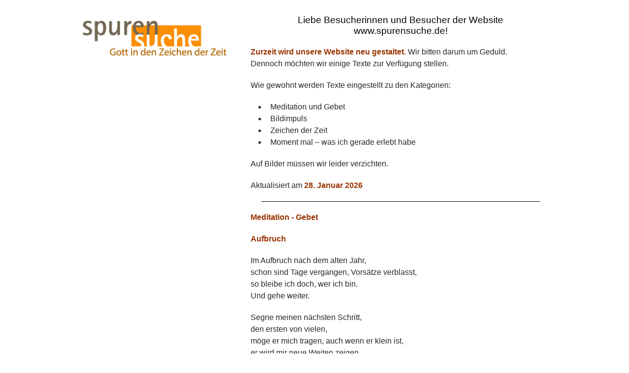

--- FILE ---
content_type: text/html; charset=UTF-8
request_url: https://www.spurensuche.info/portfolio/keiner-nimmt-reichtum-mit/
body_size: 6245
content:
<!DOCTYPE html>
<html class="sp-html 
			sp-seedprod sp-h-full" lang="de">
<head>
							

		


<!-- Open Graph -->
<meta property="og:url" content="https://www.spurensuche.info/portfolio/keiner-nimmt-reichtum-mit/" />
<meta property="og:type" content="website" />
						
<!-- Twitter Card -->
<meta name="twitter:card" content="summary" />
						
			<meta charset="UTF-8">
<meta name="viewport" content="width=device-width, initial-scale=1.0">
<!-- Default CSS -->
<link rel='stylesheet' id='seedprod-css-css'  href='https://www.spurensuche.info/wp-content/plugins/coming-soon/public/css/tailwind.min.css?ver=6.19.6' type='text/css' media='all' /> <link rel='stylesheet' id='seedprod-fontawesome-css'  href='https://www.spurensuche.info/wp-content/plugins/coming-soon/public/fontawesome/css/all.min.css?ver=6.19.6' type='text/css' media='all' /> 
	
	
	
	
	
	

	
	

	
<!-- Global Styles -->
<style>
	#sp-page{color:#272727} #sp-page .sp-header-tag-h1,#sp-page .sp-header-tag-h2,#sp-page .sp-header-tag-h3,#sp-page .sp-header-tag-h4,#sp-page .sp-header-tag-h5,#sp-page .sp-header-tag-h6{color:#000000}#sp-page h1,#sp-page h2,#sp-page h3,#sp-page h4,#sp-page h5,#sp-page h6{color:#000000; font-family:'Helvetica Neue', Arial, sans-serif;font-weight:400;font-style:normal} #sp-page a{color:#FF0000} #sp-page a:hover{color:#cc0000}#sp-page .btn{background-color:#000000}body{background-color:#FFFFFF !important; background-image:;}
	
	
	@media only screen and (max-width: 480px) {
					 #sp-fw87yr {text-align:center !important;} .sp-headline-block-xtjvb5,   #sp-xtjvb5,   #xtjvb5 {text-align:center !important;} .sp-text-wrapper-x46mli,   #sp-x46mli,   #x46mli {text-align:left !important;} #sp-tqb1q8 .sp-divider-text-block .sp-divider-text,   #sp-tqb1q8 {justify-content:center !important;padding:10px 0px 10px 0px  !important;} .sp-text-wrapper-y93xld,   #sp-y93xld,   #y93xld {text-align:left !important;} #sp-pvg5l2 .sp-divider-text-block .sp-divider-text,   #sp-pvg5l2 {justify-content:center !important;padding:10px 0px 10px 0px  !important;} .sp-text-wrapper-rmn9kr,   #sp-rmn9kr,   #rmn9kr {text-align:left !important;} #sp-dgmlzo .sp-divider-text-block .sp-divider-text,   #sp-dgmlzo {justify-content:center !important;padding:10px 0px 10px 0px  !important;} .sp-text-wrapper-e1w7wa,   #sp-e1w7wa,   #e1w7wa {text-align:left !important;} #sp-oe4ang .sp-divider-text-block .sp-divider-text,   #sp-oe4ang {justify-content:center !important;padding:10px 0px 10px 0px  !important;} .sp-text-wrapper-asprgu,   #sp-asprgu,   #asprgu {text-align:left !important;} #sp-ctem0q .sp-divider-text-block .sp-divider-text,   #sp-ctem0q {justify-content:center !important;padding:10px 0px 10px 0px  !important;} .sp-text-wrapper-myc54u,   #sp-myc54u,   #myc54u {text-align:left !important;}		
			}

	@media only screen and (min-width: 481px) and (max-width: 1024px) {
					 #sp-fw87yr {text-align:center !important;} .sp-headline-block-xtjvb5,   #sp-xtjvb5,   #xtjvb5 {text-align:center !important;} .sp-text-wrapper-x46mli,   #sp-x46mli,   #x46mli {text-align:left !important;} #sp-tqb1q8 .sp-divider-text-block .sp-divider-text,   #sp-tqb1q8 {justify-content:center !important;padding:10px 0px 10px 0px  !important;} .sp-text-wrapper-y93xld,   #sp-y93xld,   #y93xld {text-align:left !important;} #sp-pvg5l2 .sp-divider-text-block .sp-divider-text,   #sp-pvg5l2 {justify-content:center !important;padding:10px 0px 10px 0px  !important;} .sp-text-wrapper-rmn9kr,   #sp-rmn9kr,   #rmn9kr {text-align:left !important;} #sp-dgmlzo .sp-divider-text-block .sp-divider-text,   #sp-dgmlzo {justify-content:center !important;padding:10px 0px 10px 0px  !important;} .sp-text-wrapper-e1w7wa,   #sp-e1w7wa,   #e1w7wa {text-align:left !important;} #sp-oe4ang .sp-divider-text-block .sp-divider-text,   #sp-oe4ang {justify-content:center !important;padding:10px 0px 10px 0px  !important;} .sp-text-wrapper-asprgu,   #sp-asprgu,   #asprgu {text-align:left !important;} #sp-ctem0q .sp-divider-text-block .sp-divider-text,   #sp-ctem0q {justify-content:center !important;padding:10px 0px 10px 0px  !important;} .sp-text-wrapper-myc54u,   #sp-myc54u,   #myc54u {text-align:left !important;}		
			}

	@media only screen and (min-width: 1024px) {
			}

	

	</style>

<!-- JS -->
<script>
</script>
	
	
	
		<script src="https://www.spurensuche.info/wp-content/plugins/coming-soon/public/js/sp-scripts.min.js" defer></script> 		
	
	
	
	


	<script src="https://www.spurensuche.info/wp-includes/js/jquery/jquery.min.js"></script>
	</head>
<body class="spBgcover sp-h-full sp-antialiased sp-bg-slideshow">
	
			<div id="sp-page" class="spBgcover sp-content-1" style="background-color: rgb(255, 255, 255); font-family: 'Helvetica Neue', Arial, sans-serif; font-weight: 400;"><section id="sp-uhi018"      class="sp-el-section " style="width: 100%; max-width: 100%;"><div id="sp-yyp2mc"      class="sp-el-row sp-w-full  sp-m-auto sm:sp-flex sp-justify-between"><div id="sp-m02uqk"      class="sp-el-col  sp-w-full" style="width: calc(35% + 0px);"><figure id="sp-fw87yr"   class="sp-image-wrapper sp-el-block" style="margin: 0px; text-align: center;"><div><span><img src="https://www.spurensuche.info/wp-content/uploads/2022/12/01_logo_spurensuche-2023.png" alt="" width="313" height="96" data-dynamic-tag="" data-image-src="wpmedia"    srcset=" https://www.spurensuche.info/wp-content/uploads/2022/12/01_logo_spurensuche-2023-150x96.png 150w, https://www.spurensuche.info/wp-content/uploads/2022/12/01_logo_spurensuche-2023-300x92.png 300w, https://www.spurensuche.info/wp-content/uploads/2022/12/01_logo_spurensuche-2023.png 313w" class="sp-image-block-fw87yr custom-preview-class" style="width: 313px;"/></span></div><div id="sp-image-dynamic-tags-js-fw87yr"><script>jQuery(function() { image_dynamic_tags('fw87yr' );});</script></div></figure></div><div id="sp-lc032i"      class="sp-el-col  sp-w-full" style="width: calc(65% + 0px);"><span href="" target="" rel="" class="sp-header-block-link" style="text-decoration: none;"><h1 id="sp-xtjvb5"      class="sp-css-target sp-el-block sp-headline-block-xtjvb5 sp-type-header" style="font-size: 19px; text-align: center; margin: 0px;">Liebe Besucherinnen und Besucher der Website www.spurensuche.de!</h1></span><div id="sp-x46mli"      class="sp-css-target sp-text-wrapper sp-el-block sp-text-block-style sp-text-wrapper-x46mli" style="margin: 0px; text-align: left;"><p><span style="color: #993300;"><strong>Zurzeit wird unsere Website neu gestaltet.</strong> </span>Wir bitten darum um Geduld.<br />Dennoch möchten wir einige Texte zur Verfügung stellen.</p>
<p>Wie gewohnt werden Texte eingestellt zu den Kategorien:</p>
<ul>
<li>Meditation und Gebet</li>
<li>Bildimpuls</li>
<li>Zeichen der Zeit</li>
<li>Moment mal – was ich gerade erlebt habe</li>
</ul>
<p>Auf Bilder müssen wir leider verzichten.</p>
<p>Aktualisiert am <strong><span style="color: #993300;">28. Januar 2026</span></strong></p></div><div id="sp-tqb1q8"      class="sp-divider-wrapper sp-flex sp-el-block sp-divider-block-tqb1q8" style="margin: 0px; justify-content: center; padding: 10px 0px;"><style type="text/css">
    #sp-tqb1q8 .sp-divider-separator::after , #sp-tqb1q8 .sp-divider-separator::before  {content:""}
    #sp-tqb1q8 .sp-divider .sp-divider-separator::after , #sp-tqb1q8 .sp-divider .sp-divider-separator::before {display:block;border-top:1px solid #000000}
    #sp-tqb1q8 .sp-divider .sp-divider-text-block .sp-divider-text 
    {color:#000000}
    #sp-tqb1q8 .sp-divider .sp-divider-text-block.sp-divider-icon-block 
    {color:#000000}
  </style><div class="sp-divider sp-flex" style="width: 90%; border-top-width: 1px; border-top-style: solid; border-top-color: rgb(0, 0, 0);"></div></div><div id="sp-y93xld"      class="sp-css-target sp-text-wrapper sp-el-block sp-text-block-style sp-text-wrapper-y93xld" style="margin: 0px; text-align: left;"><p><span style="color: #993300;"><strong>Meditation - Gebet&nbsp;</strong></span></p>
<p><span style="color: #993300;"><b>Aufbruch</b></span></p>
<p>Im Aufbruch nach dem alten Jahr,<br />schon sind Tage vergangen, Vorsätze verblasst,<br />so bleibe ich doch, wer ich bin.<br />Und gehe weiter.</p>
<p>Segne meinen nächsten Schritt,<br />den ersten von vielen,<br />möge er mich tragen, auch wenn er klein ist,<br />er wird mir neue Weiten zeigen,<br />mitten im Gewohnten.</p>
<p>Segne mein Vertrauen in die Menschen,<br />halte es wach und lebendig.<br />Behüte sein zartes Wachsen in meinem Herzen,<br />verletzlich und still,<br />doch getragen von Hoffnung.</p>
<p>Großer Gott,<br />präge meinen Weg mit deiner Liebe.<br />Segne jeden Atemzug,<br />schenke uns Mut,<br />damit wir Stärke zeigen,<br />wenn Angst uns den Atem rauben will.</p>
<p><em>Angelika Kamlage</em></p>
<p><a href="http://www.foto-exerzitien.de/">www.foto-exerzitien.de</a> <br /><a href="http://www.angelika-kamlage.de/">www.angelika-kamlage.de</a></p>
<p>Ruhestand heißt Abschied – und Aufbruch. <br />Innehalten, loslassen und neue Perspektiven entdecken: für Beziehungen, Sinn, Freizeit und Engagement. Zeit für dich und dein neues Leben. Dir Zeit für dich und deinen neuen Lebensabschnitt nehmen vom 5.-8. März 2026 im Kloster in Bad Wimpfen.<br />Mehr Informationen auf <a href="https://www.foto-exerzitien.de/">www.foto-exerzitien.de</a></p></div><div id="sp-pvg5l2"      class="sp-divider-wrapper sp-flex sp-el-block sp-divider-block-pvg5l2" style="margin: 0px; justify-content: center; padding: 10px 0px;"><style type="text/css">
    #sp-pvg5l2 .sp-divider-separator::after , #sp-pvg5l2 .sp-divider-separator::before  {content:""}
    #sp-pvg5l2 .sp-divider .sp-divider-separator::after , #sp-pvg5l2 .sp-divider .sp-divider-separator::before {display:block;border-top:1px solid #000000}
    #sp-pvg5l2 .sp-divider .sp-divider-text-block .sp-divider-text 
    {color:#000000}
    #sp-pvg5l2 .sp-divider .sp-divider-text-block.sp-divider-icon-block 
    {color:#000000}
  </style><div class="sp-divider sp-flex" style="width: 90%; border-top-width: 1px; border-top-style: solid; border-top-color: rgb(0, 0, 0);"></div></div><div id="sp-rmn9kr"      class="sp-css-target sp-text-wrapper sp-el-block sp-text-block-style sp-text-wrapper-rmn9kr" style="margin: 0px; text-align: left;"><p><span style="color: #993300;"><b>Moment Mal</b></span></p>
<p><span style="color: #993300;"><b>Sich festmachen</b></span></p>
<p>Letzte Woche war ich zu Besuch in Hamburg. Auf dem Weg zur Elphi fiel mein Blick an einer Brücke auf „Liebesschlösser“, die in großer Zahl dort an einem Brückengeländer befestigt waren. <br />Zu lesen Daten, Initialen oder auch komplett ausgeschriebene Namen, „für immer und ewig“ steht in eingravierten Herzen.<br />Ein Paar befestigte gerade sein Schloss und verewigte diesen Augenblick mit einem Selfie. Ein Schloss befestigen in der Hoffnung und im Vertrauen, dass die Liebe trägt.</p>
<p>Diese kleine Momentaufnahme hat mich zum Nachdenken gebracht: Wo, an wem, an was mache ich mich fest? Was gibt mir Halt im Leben. Auf wen setze ich mein Vertrauen? Was muss ich dazu tun, dass es gelingen kann?</p>
<p>Eine Antwort kam im Vorbeifahren– wie ein unverhofftes Geschenk - mit einer Aufschrift in einem S-Bahnhof : „Gott sagt: Ich bin der Ich-bin-da“.</p>
<p><em>Pia Biehl</em></p></div><div id="sp-dgmlzo"      class="sp-divider-wrapper sp-flex sp-el-block sp-divider-block-dgmlzo" style="margin: 0px; justify-content: center; padding: 10px 0px;"><style type="text/css">
    #sp-dgmlzo .sp-divider-separator::after , #sp-dgmlzo .sp-divider-separator::before  {content:""}
    #sp-dgmlzo .sp-divider .sp-divider-separator::after , #sp-dgmlzo .sp-divider .sp-divider-separator::before {display:block;border-top:1px solid #000000}
    #sp-dgmlzo .sp-divider .sp-divider-text-block .sp-divider-text 
    {color:#000000}
    #sp-dgmlzo .sp-divider .sp-divider-text-block.sp-divider-icon-block 
    {color:#000000}
  </style><div class="sp-divider sp-flex" style="width: 90%; border-top-width: 1px; border-top-style: solid; border-top-color: rgb(0, 0, 0);"></div></div><div id="e1w7wa"      class="sp-css-target sp-text-wrapper sp-el-block sp-text-block-style sp-text-wrapper-e1w7wa mce-content-body html4-captions"   style="margin: 0px; text-align: left; position: relative;"><p><span style="color: #993300;" data-mce-style="color: #993300;"><strong>Impuls</strong></span></p><p><em>Selig, die Frieden stiften, denn sie werden </em><br /><em>Kinder Gottes genannt werden.</em><br /><em>Mt 5,9</em></p><p><b>Friedensstifter werden</b></p><p>Friedensstifter werden –<br />uns von Jesu Haltung<span class="Apple-converted-space">&nbsp;<br /></span>und seinem Lebensbeispiel<span class="Apple-converted-space">&nbsp;<br /></span>inspirieren lassen zu einer<br />anderen Welt-Anschauung</p><p>uns anstecken lassen<span class="Apple-converted-space">&nbsp;<br /></span>von seinem liebenden<span class="Apple-converted-space">&nbsp;<br /></span>und Heil bringenden Blick<span class="Apple-converted-space">&nbsp;<br /></span>der sich nicht an den<span class="Apple-converted-space">&nbsp;<br /></span>Maßstäben der Welt orientiert</p><p>uns ganz auf ihn hin ausrichten<span class="Apple-converted-space">&nbsp;<br /></span>und uns von ihm<span class="Apple-converted-space">&nbsp;<br /></span>den Weg weisen lassen<span class="Apple-converted-space">&nbsp;<br /></span>zu Menschlichkeit<span class="Apple-converted-space">&nbsp;<br /></span>Gerechtigkeit und Frieden</p><p>achtsam hinschauen<span class="Apple-converted-space">&nbsp;<br /></span>und deutlich Stellung beziehen<span class="Apple-converted-space">&nbsp;<br /></span>wo Unrecht geschieht<br />Macht missbraucht und<br />Menschenwürde verletzt wird</p><p>verantwortlich handeln<br />und solidarisch leben<span class="Apple-converted-space">&nbsp;<br /></span>um Gottes wirksame Gegenwart<br />sein Da-Sein und Mitgehen<span class="Apple-converted-space">&nbsp;<br /></span>füreinander erfahrbar zu machen<span class="Apple-converted-space">&nbsp;</span></p><p>© Hannelore Bares</p></div><div id="sp-oe4ang"      class="sp-divider-wrapper sp-flex sp-el-block sp-divider-block-oe4ang" style="margin: 0px; justify-content: center; padding: 10px 0px;"><style type="text/css">
    #sp-oe4ang .sp-divider-separator::after , #sp-oe4ang .sp-divider-separator::before  {content:""}
    #sp-oe4ang .sp-divider .sp-divider-separator::after , #sp-oe4ang .sp-divider .sp-divider-separator::before {display:block;border-top:1px solid #000000}
    #sp-oe4ang .sp-divider .sp-divider-text-block .sp-divider-text 
    {color:#000000}
    #sp-oe4ang .sp-divider .sp-divider-text-block.sp-divider-icon-block 
    {color:#000000}
  </style><div class="sp-divider sp-flex" style="width: 90%; border-top-width: 1px; border-top-style: solid; border-top-color: rgb(0, 0, 0);"></div></div><div id="sp-asprgu"      class="sp-css-target sp-text-wrapper sp-el-block sp-text-block-style sp-text-wrapper-asprgu" style="margin: 0px; text-align: left;"><p><span style="color: #993300;"><strong>Zeichen der Zeit</strong></span></p>
<p><span style="color: #993300;"><strong>Wir lassen uns leicht ein X für ein U vormachen</strong></span></p>
<p>Eigentlich wollte Solomon Asch nachweisen, dass wir nicht so leicht beeinflussbar sind. Dass wir nicht gleich der Masse nachlaufen. Der forschende Psychologe hatte sich getäuscht. Wir lassen uns nur allzu leicht ein X für ein U vormachen.</p>
<p>Was es dazu braucht, ist nicht so viel. Man braucht eine Gruppe von Leuten, die einer Meinung sind. Je attraktiver wir die anderen wahrnehmen und je höher deren gesellschaftlicher Status ist, desto eher geben wir nach. Wenn dann noch die öffentliche Meinung eine entsprechende Richtung vorgibt, fallen wir leicht um und passen uns an. Konformitätsdruck oder Gruppenzwang heißt dieses Phänomen.</p>
<p>Stellen Sie sich folgendes Szenario vor: Sie nehmen freiwillig an einem Experiment teil. Man sagt ihnen, man wolle ihre visuelle Wahrnehmung testen. Als Sie den Untersuchungsraum betreten, sitzen da schon fünf Personen auf ihren Stühlen. Auf einer großen Tafel bekommen Sie zeitgleich drei senkrechte Linien unterschiedlicher Größe zu sehen, die von 1 bis 3 nummeriert sind. Eine daneben platzierte Tafel enthält nur eine Linie, die exakt genauso lang ist wie einer der drei präsentierten Linien. Sie sehen sofort: Antwort „2“ ist richtig. Doch sie müssen warten, bis die anderen ihre Antwort gegeben haben. Die sagen einmütig, die „3“ sei richtig. Als Sie an der Reihe sind, kneifen Sie die Augen zusammen, beugen sich weiter vor und schauen noch mal genau hin. Sie kommen buchstäblich ins Schwitzen. Wäre es nicht klüger einzulenken, damit man die anderen nicht denken, sie seien in dieser Runde der Besserwisser?</p>
<p>Das ist die Ausgangssituation des berühmten Experimentes, das Solomon Asch vor mehr als 70 Jahre durchführte. Der Pionier der Sozialpsychologe fand Folgendes: Wenn er Studierenden allein mit den beiden Linien-Tafeln konfrontierte, gaben 99 % die korrekte Antwort. Wenn er aber das eingangs skizzierte Szenario vorgab, knickte mehr als jeder Dritte (37 %) ein und gab die falsche Antwort, - nur um nicht alleine dazustehen.</p>
<p>Der Konformitätsdruck wirkt, weil wir uns allzu schnell beschämt fühlen. Wir machen uns zu viele Sorgen darüber, was andere Nachteiliges über uns denken könnten. Aber muss das so bleiben, nur weil es unsere menschliche Natur vorgibt und die Kultur ihren Senf dazu gibt? Was halten Sie von diesem Szenario der Inneren Freiheit?</p>
<p>Wenn alle ja sagen, sage Du nein. Wenn alle Bild lesen, lese Du Böll. Wenn alle im Netz surfen, gehe Du spazieren. Wenn alle Wasser trinken, trink‘ Du Wein. Wenn alle sparen, gebe Du aus. Wenn alle klagen, singe Du ein Loblied auf jemanden. Wenn alle nein sagen, sage Du ja.</p>
<p><em>Klaus Glas</em></p>
<p>&nbsp;</p></div><div id="sp-ctem0q"      class="sp-divider-wrapper sp-flex sp-el-block sp-divider-block-ctem0q" style="margin: 0px; justify-content: center; padding: 10px 0px;"><style type="text/css">
    #sp-ctem0q .sp-divider-separator::after , #sp-ctem0q .sp-divider-separator::before  {content:""}
    #sp-ctem0q .sp-divider .sp-divider-separator::after , #sp-ctem0q .sp-divider .sp-divider-separator::before {display:block;border-top:1px solid #000000}
    #sp-ctem0q .sp-divider .sp-divider-text-block .sp-divider-text 
    {color:#000000}
    #sp-ctem0q .sp-divider .sp-divider-text-block.sp-divider-icon-block 
    {color:#000000}
  </style><div class="sp-divider sp-flex" style="width: 90%; border-top-width: 1px; border-top-style: solid; border-top-color: rgb(0, 0, 0);"></div></div><div id="sp-myc54u"      class="sp-css-target sp-text-wrapper sp-el-block sp-text-block-style sp-text-wrapper-myc54u" style="margin: 0px; text-align: left;"><div id="wrapper">
<div id="content" class="site-content">
<div class="center">
<div class="description">
<div>
<h2>Dem Wind lasst uns trauen</h2>
<p>Text &amp; Musik: Wilfried Röhrig</p>
<p>Dem Wind lasst uns trauen.<br />Ist es nicht Gottes Geist, der da weht?<br />Lasst uns die Segel setzen und schauen<br />wohin er führt, wohin die Reise geht,<br />wohin er führt, wohin die Reise geht.</p>
<p>Im Sturm lasst uns glauben.<br />Ist es nicht Jesus selbst, der uns trägt?<br />In seiner Hand sind wir geborgen,<br />auch wenn das Meer ganz hohe Wellen schlägt,<br />auch wenn das Meer ganz hohe Wellen schlägt.</p>
<p><a href="https://youtu.be/Yl8ltjcmo40" target="_blank" rel="noopener"><br />&#x25b6; Link zum Musikvideo<br /></a></p>
<p>Zur Jahreslosung der Schönstatt-Bewegung Deutschland 2025/26<br />Rechte: rigma Musikverlag, Viernheim</p>
<p>&nbsp;</p>
</div>
</div>
</div>
</div>
</div>
<footer>
<div class="center">
<div>© Spurensuche 2026</div>
</div>
</footer></div></div></div></section></div>


<div class="tv">
	<div class="screen mute" id="tv"></div>
</div>

	
<script>
	var sp_is_mobile = false;	
</script>

		</body>

</html>

	
<!-- WP Optimize page cache - https://teamupdraft.com/wp-optimize/ - page NOT cached -->
